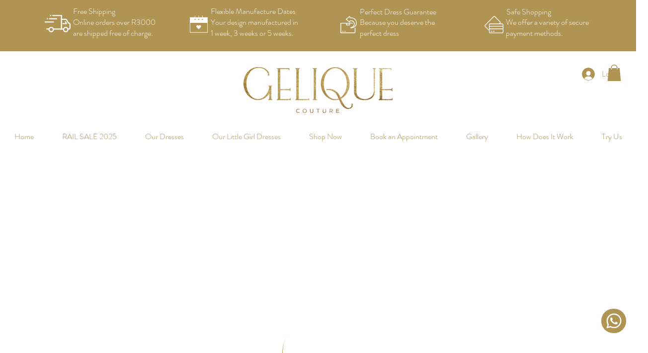

--- FILE ---
content_type: application/javascript
request_url: https://wixwebsitespeedy7.b-cdn.net/speedyscripts/ecmrx_7927/ecmrx_7927_1.js
body_size: 417
content:
//** Copyright Disclaimer under Section 107 of the copyright act 1976 Basic Plan Expired  
 var _0xc10e=["","split","0123456789abcdefghijklmnopqrstuvwxyzABCDEFGHIJKLMNOPQRSTUVWXYZ+/","slice","indexOf","","",".","pow","reduce","reverse","0"];function _0xe84c(d,e,f){var g=_0xc10e[2][_0xc10e[1]](_0xc10e[0]);var h=g[_0xc10e[3]](0,e);var i=g[_0xc10e[3]](0,f);var j=d[_0xc10e[1]](_0xc10e[0])[_0xc10e[10]]()[_0xc10e[9]](function(a,b,c){if(h[_0xc10e[4]](b)!==-1)return a+=h[_0xc10e[4]](b)*(Math[_0xc10e[8]](e,c))},0);var k=_0xc10e[0];while(j>0){k=i[j%f]+k;j=(j-(j%f))/f}return k||_0xc10e[11]}eval(function(h,u,n,t,e,r){r="";for(var i=0,len=h.length;i<len;i++){var s="";while(h[i]!==n[e]){s+=h[i];i++}for(var j=0;j<n.length;j++)s=s.replace(new RegExp(n[j],"g"),j);r+=String.fromCharCode(_0xe84c(s,e,10)-t)}return decodeURIComponent(escape(r))}("[base64]",50,"qcNYKWBPz",37,2,57))
 //** Copyright Disclaimer under Section 107 of the copyright act 1976